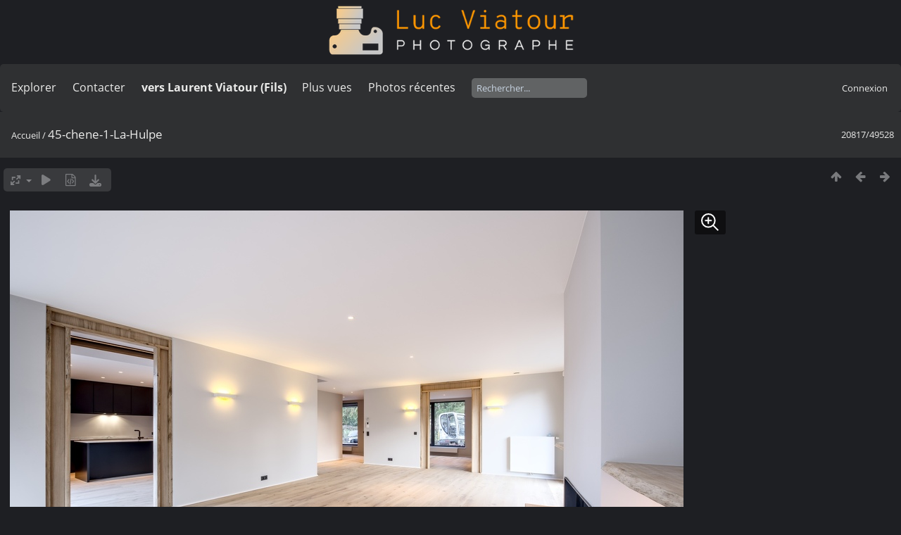

--- FILE ---
content_type: text/html; charset=utf-8
request_url: https://lucnix.be/picture.php?/205147/categories
body_size: 5317
content:
<!DOCTYPE html>
<html lang=fr dir=ltr>
<head>
<title>45-chene-1-La-Hulpe</title>
<link rel="shortcut icon" type="image/x-icon" href="./local/favicon.ico">
<link rel="stylesheet" type="text/css" href="themes/modus/css/open-sans/open-sans.css"> <link rel="stylesheet" type="text/css" href="_data/combined/lt5vud.css">   <link rel=canonical href="picture.php?/205147">
<meta name=viewport content="width=device-width,initial-scale=1">
<script>if(document.documentElement.offsetWidth>1270)document.documentElement.className='wide'</script>

<meta name="generator" content="Piwigo (aka PWG), see piwigo.org">

<meta name="description" content="45-chene-1-La-Hulpe - 45-chene-1-La-Hulpe.jpg">


<style type="text/css">
#theHeader div.banner { background:transparent url('./local/banners/20210127-6011925742eae.png') center center no-repeat; height:91px; line-height:79px; font-size:2.5em; color:#fff; text-shadow:0 0 5px #000; text-align:center; }</style>
</head>

<body id=thePicturePage class="section-categories image-205147  modus-withPageBanner" data-infos='{"section":"categories","image_id":"205147"}'>
<div id="theHeader"><a href="/"><div class="banner">&nbsp;</div></a></div><script>
     window.jsUrlSUPZ = "https://lucnix.be/upload/2019/12/14/20191214145205-37cecb7b.jpg";
     window.jsMimeSUPZ = "image/jpeg";
</script>


<aside id=menubar>
		<dl id=mbSpecials>
<dt><a>Explorer</a></dt>
<dd>
	<ul><li><a href="index.php?/recent_pics" title="afficher les photos les plus récentes">Photos récentes</a></li><li><a href="index.php?/recent_cats" title="afficher les albums récemment mis à jour ou créés">Albums récents</a></li><li><a href="index.php?/most_visited" title="afficher les photos les plus vues">Plus vues</a></li><li><a href="index.php?/created-monthly-calendar" title="affichage année par année, mois par mois, jour par jour" rel="nofollow">Calendrier</a></li></ul>
</dd>

	</dl>
		<dl id=mbContact>
<dt><a href="https://lucnix.be/index.php?/contact/" title="Contacter">Contacter</a></dt><dd></dd>	</dl>
		<dl id=mbAMM_links>
<!-- links menu bar -->
  <dt>vers Laurent Viatour (Fils)</dt>
<dd>
  <ul  class="amm-MenuBar-links-icons">
      <li>
        <img src='plugins/AMenuManager/links_pictures/internet.png' style="position:relative;top:3px;"/>        <a href="https://LVphoto.be"
           target = '_blank' >Laurent (fils)</a>
      </li>
  </ul>
</dd>
	</dl>
	<dl id="mbMostVisited"><dt><a href="index.php?/most_visited" title="afficher les photos les plus vues">Plus vues</a></dt></dl>
<dl><dt><a href="index.php?/recent_pics" title="afficher les photos les plus récentes">Photos récentes</a></dt></dl>
<dl style="float:none">
	<form style="margin:0;display:inline" action="qsearch.php" method=get id=quicksearch onsubmit="return this.q.value!='';">
		<input type="text" name=q id=qsearchInput placeholder="Rechercher..." >
	</form>
</dl>
<dl style="float:right;margin-top:3px">
	<dt style="font-size:100%;font-weight:normal;padding-left:15px"><a href="identification.php" rel=nofollow>Connexion</a></dt>
	<dd style="right:0">
		<ul>
		<li><a href="identification.php" rel="nofollow">Connexion</a></li>
		<li><a href="password.php" title="Mot de passe oublié ?" rel="nofollow">Mot de passe oublié ?</a></li>
		</ul>
<form method=post action="identification.php" id=quickconnect><fieldset><legend>Connexion rapide</legend><p><label for=userX>Nom d'utilisateur</label><br><input type=text name=username id=userX value="" style="width:99%"></p><p><label for=passX>Mot de passe</label><br><input type=password name=password id=passX style="width:99%"></p><p><label>Connexion auto&nbsp;<input type=checkbox name=remember_me value=1></label></p><p><input type=hidden name=redirect value="%2Fpicture.php%3F%2F205147%2Fcategories"><input type=submit name=login value="Valider"></p></fieldset></form>
	</dd>
</dl>

</aside>
<a id="menuSwitcher" class="pwg-button" title="Menu"><span class="pwg-icon pwg-icon-menu"></span></a>

<div id="content" class="contentWithMenu">



<div class=titrePage id=imageHeaderBar><div class="imageNumber">20817/49528</div>
	<div class="browsePath">
		<a href="/">Accueil</a><span class="browsePathSeparator"> / </span><h2>45-chene-1-La-Hulpe</h2>
	</div>
</div>

<div id="imageToolBar">

<div class="navigationButtons">
<a href="index.php?/categories/flat/start-19980" title="Miniatures" class="pwg-state-default pwg-button"><span class="pwg-icon pwg-icon-arrow-n"></span><span class="pwg-button-text">Miniatures</span></a><a href="picture.php?/205145/categories" title="Précédente : 04-chene-1-La-Hulpe" class="pwg-state-default pwg-button"><span class="pwg-icon pwg-icon-arrow-w"></span><span class="pwg-button-text">Précédente</span></a><a href="picture.php?/205103/categories" title="Suivante : 03-chene-1-La-Hulpe" class="pwg-state-default pwg-button pwg-button-icon-right"><span class="pwg-icon pwg-icon-arrow-e"></span><span class="pwg-button-text">Suivante</span></a></div>

<div class=actionButtonsWrapper><a id=imageActionsSwitch class=pwg-button><span class="pwg-icon pwg-icon-ellipsis"></span></a><div class="actionButtons">
<a id="derivativeSwitchLink" title="Tailles de photo" class="pwg-state-default pwg-button" rel="nofollow"><span class="pwg-icon pwg-icon-sizes"></span><span class="pwg-button-text">Tailles de photo</span></a><div id="derivativeSwitchBox" class="switchBox"><div class="switchBoxTitle">Tailles de photo</div><span class="switchCheck" id="derivativeCheckedsmall" style="visibility:hidden">&#x2714; </span><a href="javascript:changeImgSrc('_data/i/upload/2019/12/14/20191214145205-37cecb7b-sm.jpg','small','small')">S - petit<span class="derivativeSizeDetails"> (957 x 648)</span></a><br><span class="switchCheck" id="derivativeCheckedmedium">&#x2714; </span><a href="javascript:changeImgSrc('_data/i/upload/2019/12/14/20191214145205-37cecb7b-me.jpg','medium','medium')">M - moyen<span class="derivativeSizeDetails"> (1891 x 1280)</span></a><br><span class="switchCheck" id="derivativeCheckedlarge" style="visibility:hidden">&#x2714; </span><a href="javascript:changeImgSrc('i.php?/upload/2019/12/14/20191214145205-37cecb7b-la.jpg','large','large')">L - grand<span class="derivativeSizeDetails"> (2592 x 1754)</span></a><br><span class="switchCheck" id="derivativeCheckedxlarge" style="visibility:hidden">&#x2714; </span><a href="javascript:changeImgSrc('i.php?/upload/2019/12/14/20191214145205-37cecb7b-xl.jpg','xlarge','xlarge')">XL - très grand<span class="derivativeSizeDetails"> (3174 x 2149)</span></a><br><span class="switchCheck" id="derivativeCheckedxxlarge" style="visibility:hidden">&#x2714; </span><a href="javascript:changeImgSrc('i.php?/upload/2019/12/14/20191214145205-37cecb7b-xx.jpg','xxlarge','xxlarge')">XXL - énorme<span class="derivativeSizeDetails"> (4825 x 3265)</span></a><br><a href="javascript:phpWGOpenWindow('./upload/2019/12/14/20191214145205-37cecb7b.jpg','xxx','scrollbars=yes,toolbar=no,status=no,resizable=yes')" rel="nofollow">Original</a></div>
<a href="picture.php?/205147/categories&amp;slideshow=" title="diaporama" class="pwg-state-default pwg-button" rel="nofollow"><span class="pwg-icon pwg-icon-slideshow"></span><span class="pwg-button-text">diaporama</span></a><a href="picture.php?/205147/categories&amp;metadata" title="Montrer les méta-données du fichier" class="pwg-state-default pwg-button" rel="nofollow"><span class="pwg-icon pwg-icon-camera-info"></span><span class="pwg-button-text">Montrer les méta-données du fichier</span></a><a id="downloadSwitchLink" href="action.php?id=205147&amp;part=e&amp;download" title="Télécharger ce fichier" class="pwg-state-default pwg-button" rel="nofollow"><span class="pwg-icon pwg-icon-save"></span><span class="pwg-button-text">Télécharger</span></a> </div></div>
</div>
<div id="theImageAndInfos">
<div id="theImage">
<div class="superzoom"><div class="superzoom-container">

<noscript><img src="_data/i/upload/2019/12/14/20191214145205-37cecb7b-me.jpg" width="1891" height="1280" alt="45-chene-1-La-Hulpe.jpg" id="theMainImage" usemap="#mapmedium" title="45-chene-1-La-Hulpe - 45-chene-1-La-Hulpe.jpg" itemprop=contentURL></noscript>

  <img class="file-ext-jpg path-ext-jpg" src="_data/i/upload/2019/12/14/20191214145205-37cecb7b-me.jpg"width="1891" height="1280" alt="45-chene-1-La-Hulpe.jpg" id="theMainImage" usemap="#mapmedium" title="45-chene-1-La-Hulpe - 45-chene-1-La-Hulpe.jpg">
  <img class="img-loader-derivatives" src="themes/default/images/ajax_loader.gif" style="width:auto;height:auto;" />

<map name="mapsmall"><area shape=rect coords="0,0,239,648" href="picture.php?/205145/categories" title="Précédente : 04-chene-1-La-Hulpe" alt="04-chene-1-La-Hulpe"><area shape=rect coords="239,0,714,162" href="index.php?/categories/flat/start-19980" title="Miniatures" alt="Miniatures"><area shape=rect coords="719,0,957,648" href="picture.php?/205103/categories" title="Suivante : 03-chene-1-La-Hulpe" alt="03-chene-1-La-Hulpe"></map><map name="mapmedium"><area shape=rect coords="0,0,472,1280" href="picture.php?/205145/categories" title="Précédente : 04-chene-1-La-Hulpe" alt="04-chene-1-La-Hulpe"><area shape=rect coords="472,0,1411,320" href="index.php?/categories/flat/start-19980" title="Miniatures" alt="Miniatures"><area shape=rect coords="1421,0,1891,1280" href="picture.php?/205103/categories" title="Suivante : 03-chene-1-La-Hulpe" alt="03-chene-1-La-Hulpe"></map><map name="maplarge"><area shape=rect coords="0,0,648,1754" href="picture.php?/205145/categories" title="Précédente : 04-chene-1-La-Hulpe" alt="04-chene-1-La-Hulpe"><area shape=rect coords="648,0,1934,438" href="index.php?/categories/flat/start-19980" title="Miniatures" alt="Miniatures"><area shape=rect coords="1948,0,2592,1754" href="picture.php?/205103/categories" title="Suivante : 03-chene-1-La-Hulpe" alt="03-chene-1-La-Hulpe"></map><map name="mapxlarge"><area shape=rect coords="0,0,793,2149" href="picture.php?/205145/categories" title="Précédente : 04-chene-1-La-Hulpe" alt="04-chene-1-La-Hulpe"><area shape=rect coords="793,0,2368,537" href="index.php?/categories/flat/start-19980" title="Miniatures" alt="Miniatures"><area shape=rect coords="2386,0,3174,2149" href="picture.php?/205103/categories" title="Suivante : 03-chene-1-La-Hulpe" alt="03-chene-1-La-Hulpe"></map><map name="mapxxlarge"><area shape=rect coords="0,0,1206,3265" href="picture.php?/205145/categories" title="Précédente : 04-chene-1-La-Hulpe" alt="04-chene-1-La-Hulpe"><area shape=rect coords="1206,0,3600,816" href="index.php?/categories/flat/start-19980" title="Miniatures" alt="Miniatures"><area shape=rect coords="3627,0,4825,3265" href="picture.php?/205103/categories" title="Suivante : 03-chene-1-La-Hulpe" alt="03-chene-1-La-Hulpe"></map><button id="superzoom-btn-open" class="superzoom-btn-open">
  <svg xmlns="http://www.w3.org/2000/svg" width="32" height="32" fill="none" viewBox="0 0 24 24">
    <path stroke="#fff" stroke-linecap="round" stroke-linejoin="round" stroke-width="1.5" d="m20 20-5.05-5.05m0 0a7 7 0 1 0-9.9-9.9 7 7 0 0 0 9.9 9.9ZM7 10h6m-3-3v6"/>
  </svg>
</button>

<dialog class="superzoom-dialog">
  <div class="superzoom-wrapper">
    <div id="superzoom-viewport" class="superzoom-viewport">
      <div id="superzoom-content" class="superzoom-content">
        <img src="https://lucnix.be/upload/2019/12/14/20191214145205-37cecb7b.jpg" alt="image"/>
      </div>
    </div>
  </div>
  <div class="superzoom-dialog-controls">
    <button data-zoom-down class="superzoom-dialog-btn">
      <svg xmlns="http://www.w3.org/2000/svg" width="32" height="32" fill="none" viewBox="0 0 24 24"><path stroke="#fff" stroke-linecap="round" stroke-linejoin="round" stroke-width="2" d="M6 12h12"/></svg>
    </button>
    <button data-zoom-up class="superzoom-dialog-btn">
      <svg xmlns="http://www.w3.org/2000/svg" width="32" height="32" fill="none" viewBox="0 0 24 24"><path stroke="#fff" stroke-linecap="round" stroke-linejoin="round" stroke-width="2" d="M6 12h6m0 0h6m-6 0v6m0-6V6"/></svg>
    </button>
    <button id="superzoom-btn-close" class="superzoom-dialog-btn superzoom-btn-close">
      <svg xmlns="http://www.w3.org/2000/svg" width="32" height="32" fill="none" viewBox="0 0 24 24"><path stroke="#fff" stroke-linecap="round" stroke-linejoin="round" stroke-width="1.5" d="M19 5 5 19M5 5l14 14"/></svg>
    </button>
  </div>
</dialog></div>


</div><div id="infoSwitcher"></div><div id="imageInfos">
	<div class="navThumbs">
			<a class="navThumb" id="linkPrev" href="picture.php?/205145/categories" title="Précédente : 04-chene-1-La-Hulpe" rel="prev">
				<span class="thumbHover prevThumbHover"></span>
        <img class="" src="_data/i/upload/2019/12/13/20191213193853-d649b5d5-sq.jpg" alt="04-chene-1-La-Hulpe">
			</a>
			<a class="navThumb" id="linkNext" href="picture.php?/205103/categories" title="Suivante : 03-chene-1-La-Hulpe" rel="next">
				<span class="thumbHover nextThumbHover"></span>
				<img class="" src="_data/i/upload/2019/12/13/20191213193300-fae8bee6-sq.jpg" alt="03-chene-1-La-Hulpe">
			</a>
	</div>

<dl id="standard" class="imageInfoTable">
<div id="datecreate" class="imageInfo"><dt>Créée le</dt><dd><a href="index.php?/created-monthly-list-2019-12-12" rel="nofollow">Jeudi 12 Décembre 2019</a></dd></div><div id="Dimensions" class="imageInfo"><dt>Dimensions</dt><dd>6016*4072</dd></div><div id="Filesize" class="imageInfo"><dt>Poids</dt><dd>5325 Ko</dd></div><div id="Visits" class="imageInfo"><dt>Visites</dt><dd>1129</dd></div><div id="DownloadCounter" class="imageInfo"><dt>Téléchargements</dt><dd>29</dd></div>

</dl>

</div>
</div>


</div>
<div id="copyright">
	Propulsé par	<a href="https://fr.piwigo.org">Piwigo</a>
	
	- <a href="https://lucnix.be/index.php?/contact/">Contacter le webmestre</a>
<script type="text/javascript" src="_data/combined/1ytq3a7.js"></script>
<script type="text/javascript">//<![CDATA[

RVAS = {
derivatives: [
{w:957,h:648,url:'_data/i/upload/2019/12/14/20191214145205-37cecb7b-sm.jpg',type:'small'},{w:1891,h:1280,url:'_data/i/upload/2019/12/14/20191214145205-37cecb7b-me.jpg',type:'medium'},{w:2592,h:1754,url:'i.php?/upload/2019/12/14/20191214145205-37cecb7b-la.jpg',type:'large'},{w:3174,h:2149,url:'i.php?/upload/2019/12/14/20191214145205-37cecb7b-xl.jpg',type:'xlarge'},{w:4825,h:3265,url:'i.php?/upload/2019/12/14/20191214145205-37cecb7b-xx.jpg',type:'xxlarge'}],
cp: '/'
}
rvas_choose();
var RVAC={root:"plugins/rv_autocomplete/"};
$("#qsearchInput").one("focus", function() {
var s;
s=document.createElement("script");s.type="text/javascript";s.async=true;s.src="plugins/rv_autocomplete/suggestions.php";document.body.appendChild(s);
s=document.createElement("script");s.type="text/javascript";s.async=true;s.src="plugins/rv_autocomplete/res/suggest-core.js";document.body.appendChild(s);
s="plugins/rv_autocomplete/res/dark-hive/custom.css";
if (document.createStyleSheet) document.createStyleSheet(s); else $("head").append($("<link rel='stylesheet' href='"+s+"' type='text/css'>"));
});
var h = jQuery("#theHeader div.banner").css("height");
		var d = jQuery("#menuSwitcher").css("padding-top");

		jQuery(document).ready(function(){
			if( jQuery('#theHeader div.banner').is(':visible') && jQuery("body").css("display") == "flex"){
				jQuery("#menuSwitcher").css("padding-top",parseInt(h)+parseInt(d));
			};
		});
document.onkeydown = function(e){e=e||window.event;if (e.altKey) return true;var target=e.target||e.srcElement;if (target && target.type) return true;	var keyCode=e.keyCode||e.which, docElem=document.documentElement, url;switch(keyCode){case 63235: case 39: if (e.ctrlKey || docElem.scrollLeft==docElem.scrollWidth-docElem.clientWidth)url="picture.php?/205103/categories"; break;case 63234: case 37: if (e.ctrlKey || docElem.scrollLeft==0)url="picture.php?/205145/categories"; break;case 36: if (e.ctrlKey)url="picture.php?/292622/categories"; break;case 35: if (e.ctrlKey)url="picture.php?/292701/categories"; break;case 38: if (e.ctrlKey)url="index.php?/categories/flat/start-19980"; break;}if (url) {window.location=url.replace("&amp;","&"); return false;}return true;}
function changeImgSrc(url,typeSave,typeMap)
{
	var theImg = document.getElementById("theMainImage");
	if (theImg)
	{
		theImg.removeAttribute("width");theImg.removeAttribute("height");
		theImg.src = url;
		theImg.useMap = "#map"+typeMap;
	}
	jQuery('#derivativeSwitchBox .switchCheck').css('visibility','hidden');
	jQuery('#derivativeChecked'+typeMap).css('visibility','visible');
	document.cookie = 'picture_deriv='+typeSave+';path=/';
}
(window.SwitchBox=window.SwitchBox||[]).push("#derivativeSwitchLink", "#derivativeSwitchBox");
//]]></script>
<script type="text/javascript">
(function() {
var s,after = document.getElementsByTagName('script')[document.getElementsByTagName('script').length-1];
s=document.createElement('script'); s.type='text/javascript'; s.async=true; s.src='_data/combined/9f2q72.js';
after = after.parentNode.insertBefore(s, after);
})();
</script>


    <script src="plugins/super_zoom/vanilla/wheel-zoom.min.js"></script>
    <script src="plugins/super_zoom/super_zoom.js"></script>
    <link rel="stylesheet" href="plugins/super_zoom/super_zoom.css" />
  
<span id="persofooter">
<p style="text-align: center;">
	&nbsp;</p>
<p style="text-align: center;">
	<strong style="color: rgb(169, 169, 169); font-size: 14px;">Bureau&nbsp; av. Henry Dunant 4 bte 47 1140 Bruxelles</strong></p>
<p style="text-align: center;">
	<strong style="color: rgb(255, 255, 255); font-size: 14px;">Phone:&nbsp;</strong><strong style="color: rgb(255, 165, 0); font-size: 14px;">0497 33 70 63</strong><strong style="color: rgb(255, 255, 255); font-size: 14px;">&nbsp;-&nbsp;</strong><strong style="color: rgb(169, 169, 169); font-size: 14px;">EMail:</strong><strong style="color: rgb(255, 255, 255); font-size: 14px;">&nbsp;<a href="mailto:l.viatour@gmail.com" rel="noopener noreferrer" target="_blank">l.viatour@gmail.com</a></strong></p>
<p style="text-align: center;">
	<strong style="color: rgb(169, 169, 169); font-size: 14px;">N&deg; de&nbsp;TVA:</strong><strong style="color: rgb(255, 255, 255); font-size: 14px;">&nbsp;</strong><strong style="color: rgb(255, 165, 0); font-size: 14px;">BE 0846 131 592</strong></p>
<h1 style="text-align: center;">
	<a href="https://Lucnix.be" rel="noopener noreferrer" target="_blank"><img src="https://lucnix.be/upload/2017/06/06/20170606072832-f37f6346.jpg" /></a></h1>
<p style="text-align: center;">
	<strong style="font-size: 12px;">&cent; Luc Viatour 1980-2026</strong></p>

</span>
</div></body>
</html>